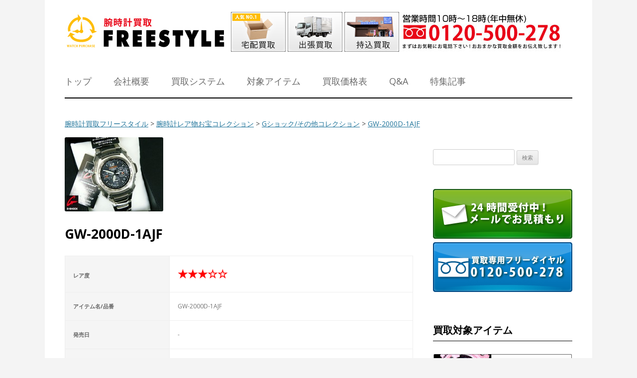

--- FILE ---
content_type: text/html; charset=UTF-8
request_url: https://fs-watch.com/collection/gw-2000d-1ajf/
body_size: 9469
content:
<!DOCTYPE html>
<!--[if IE 7]>
<html class="ie ie7" lang="ja">
<![endif]-->
<!--[if IE 8]>
<html class="ie ie8" lang="ja">
<![endif]-->
<!--[if !(IE 7) & !(IE 8)]><!-->
<html lang="ja">
<!--<![endif]-->
<head>
<meta charset="UTF-8" />
<meta name="viewport" content="width=device-width" />
<title>GW-2000D-1AJF</title>
<link rel="profile" href="https://gmpg.org/xfn/11" />
<link rel="pingback" href="https://fs-watch.com/wp/xmlrpc.php" />
<!--[if lt IE 9]>
<script src="https://fs-watch.com/wp/wp-content/themes/twentytwelve/js/html5.js" type="text/javascript"></script>
<![endif]-->
<!-- All In One SEO Pack 3.6.2[289,324] -->
<script type="application/ld+json" class="aioseop-schema">{"@context":"https://schema.org","@graph":[{"@type":"Organization","@id":"https://fs-watch.com/#organization","url":"https://fs-watch.com/","name":"腕時計買取フリースタイル","sameAs":[]},{"@type":"WebSite","@id":"https://fs-watch.com/#website","url":"https://fs-watch.com/","name":"腕時計買取フリースタイル","publisher":{"@id":"https://fs-watch.com/#organization"}},{"@type":"WebPage","@id":"https://fs-watch.com/collection/gw-2000d-1ajf/#webpage","url":"https://fs-watch.com/collection/gw-2000d-1ajf/","inLanguage":"ja","name":"GW-2000D-1AJF","isPartOf":{"@id":"https://fs-watch.com/#website"},"breadcrumb":{"@id":"https://fs-watch.com/collection/gw-2000d-1ajf/#breadcrumblist"},"image":{"@type":"ImageObject","@id":"https://fs-watch.com/collection/gw-2000d-1ajf/#primaryimage","url":"https://fs-watch.com/wp/wp-content/uploads/2015/05/a-gw-2000d-1ajf.jpg","width":198,"height":149},"primaryImageOfPage":{"@id":"https://fs-watch.com/collection/gw-2000d-1ajf/#primaryimage"},"datePublished":"2015-05-31T03:51:59+09:00","dateModified":"2015-05-31T03:51:59+09:00"},{"@type":"Article","@id":"https://fs-watch.com/collection/gw-2000d-1ajf/#article","isPartOf":{"@id":"https://fs-watch.com/collection/gw-2000d-1ajf/#webpage"},"author":{"@id":"https://fs-watch.com/author/freestyle-staff/#author"},"headline":"GW-2000D-1AJF","datePublished":"2015-05-31T03:51:59+09:00","dateModified":"2015-05-31T03:51:59+09:00","commentCount":0,"mainEntityOfPage":{"@id":"https://fs-watch.com/collection/gw-2000d-1ajf/#webpage"},"publisher":{"@id":"https://fs-watch.com/#organization"},"articleSection":"Gショック/その他コレクション, 腕時計レア物お宝コレクション","image":{"@type":"ImageObject","@id":"https://fs-watch.com/collection/gw-2000d-1ajf/#primaryimage","url":"https://fs-watch.com/wp/wp-content/uploads/2015/05/a-gw-2000d-1ajf.jpg","width":198,"height":149}},{"@type":"Person","@id":"https://fs-watch.com/author/freestyle-staff/#author","name":"freestyle-staff","sameAs":[],"image":{"@type":"ImageObject","@id":"https://fs-watch.com/#personlogo","url":"https://secure.gravatar.com/avatar/679fb23370c027e851eed09e060de8e2?s=96&d=mm&r=g","width":96,"height":96,"caption":"freestyle-staff"}},{"@type":"BreadcrumbList","@id":"https://fs-watch.com/collection/gw-2000d-1ajf/#breadcrumblist","itemListElement":[{"@type":"ListItem","position":1,"item":{"@type":"WebPage","@id":"https://fs-watch.com/","url":"https://fs-watch.com/","name":"腕時計買取フリースタイル｜専門スタッフによる高額査定! "}},{"@type":"ListItem","position":2,"item":{"@type":"WebPage","@id":"https://fs-watch.com/collection/gw-2000d-1ajf/","url":"https://fs-watch.com/collection/gw-2000d-1ajf/","name":"GW-2000D-1AJF"}}]}]}</script>
<link rel="canonical" href="https://fs-watch.com/collection/gw-2000d-1ajf/" />
<!-- All In One SEO Pack -->
<link rel='dns-prefetch' href='//secure.gravatar.com' />
<link rel='dns-prefetch' href='//netdna.bootstrapcdn.com' />
<link rel='dns-prefetch' href='//fonts.googleapis.com' />
<link rel='dns-prefetch' href='//s.w.org' />
<link rel='dns-prefetch' href='//v0.wordpress.com' />
<link href='https://fonts.gstatic.com' crossorigin rel='preconnect' />
<link rel="alternate" type="application/rss+xml" title="腕時計買取フリースタイル &raquo; フィード" href="https://fs-watch.com/feed/" />
<link rel="alternate" type="application/rss+xml" title="腕時計買取フリースタイル &raquo; コメントフィード" href="https://fs-watch.com/comments/feed/" />
<link rel="alternate" type="application/rss+xml" title="腕時計買取フリースタイル &raquo; GW-2000D-1AJF のコメントのフィード" href="https://fs-watch.com/collection/gw-2000d-1ajf/feed/" />
<script type="text/javascript">
window._wpemojiSettings = {"baseUrl":"https:\/\/s.w.org\/images\/core\/emoji\/12.0.0-1\/72x72\/","ext":".png","svgUrl":"https:\/\/s.w.org\/images\/core\/emoji\/12.0.0-1\/svg\/","svgExt":".svg","source":{"concatemoji":"https:\/\/fs-watch.com\/wp\/wp-includes\/js\/wp-emoji-release.min.js?ver=5.4.11"}};
/*! This file is auto-generated */
!function(e,a,t){var n,r,o,i=a.createElement("canvas"),p=i.getContext&&i.getContext("2d");function s(e,t){var a=String.fromCharCode;p.clearRect(0,0,i.width,i.height),p.fillText(a.apply(this,e),0,0);e=i.toDataURL();return p.clearRect(0,0,i.width,i.height),p.fillText(a.apply(this,t),0,0),e===i.toDataURL()}function c(e){var t=a.createElement("script");t.src=e,t.defer=t.type="text/javascript",a.getElementsByTagName("head")[0].appendChild(t)}for(o=Array("flag","emoji"),t.supports={everything:!0,everythingExceptFlag:!0},r=0;r<o.length;r++)t.supports[o[r]]=function(e){if(!p||!p.fillText)return!1;switch(p.textBaseline="top",p.font="600 32px Arial",e){case"flag":return s([127987,65039,8205,9895,65039],[127987,65039,8203,9895,65039])?!1:!s([55356,56826,55356,56819],[55356,56826,8203,55356,56819])&&!s([55356,57332,56128,56423,56128,56418,56128,56421,56128,56430,56128,56423,56128,56447],[55356,57332,8203,56128,56423,8203,56128,56418,8203,56128,56421,8203,56128,56430,8203,56128,56423,8203,56128,56447]);case"emoji":return!s([55357,56424,55356,57342,8205,55358,56605,8205,55357,56424,55356,57340],[55357,56424,55356,57342,8203,55358,56605,8203,55357,56424,55356,57340])}return!1}(o[r]),t.supports.everything=t.supports.everything&&t.supports[o[r]],"flag"!==o[r]&&(t.supports.everythingExceptFlag=t.supports.everythingExceptFlag&&t.supports[o[r]]);t.supports.everythingExceptFlag=t.supports.everythingExceptFlag&&!t.supports.flag,t.DOMReady=!1,t.readyCallback=function(){t.DOMReady=!0},t.supports.everything||(n=function(){t.readyCallback()},a.addEventListener?(a.addEventListener("DOMContentLoaded",n,!1),e.addEventListener("load",n,!1)):(e.attachEvent("onload",n),a.attachEvent("onreadystatechange",function(){"complete"===a.readyState&&t.readyCallback()})),(n=t.source||{}).concatemoji?c(n.concatemoji):n.wpemoji&&n.twemoji&&(c(n.twemoji),c(n.wpemoji)))}(window,document,window._wpemojiSettings);
</script>
<style type="text/css">
img.wp-smiley,
img.emoji {
display: inline !important;
border: none !important;
box-shadow: none !important;
height: 1em !important;
width: 1em !important;
margin: 0 .07em !important;
vertical-align: -0.1em !important;
background: none !important;
padding: 0 !important;
}
</style>
<!-- <link rel='stylesheet' id='wp-block-library-css'  href='https://fs-watch.com/wp/wp-includes/css/dist/block-library/style.min.css?ver=5.4.11' type='text/css' media='all' /> -->
<link rel="stylesheet" type="text/css" href="//fs-watch.com/wp/wp-content/cache/wpfc-minified/kdj5hhlx/12m5.css" media="all"/>
<style id='wp-block-library-inline-css' type='text/css'>
.has-text-align-justify{text-align:justify;}
</style>
<!-- <link rel='stylesheet' id='wp-block-library-theme-css'  href='https://fs-watch.com/wp/wp-includes/css/dist/block-library/theme.min.css?ver=5.4.11' type='text/css' media='all' /> -->
<!-- <link rel='stylesheet' id='contact-form-7-css'  href='https://fs-watch.com/wp/wp-content/plugins/contact-form-7/includes/css/styles.css?ver=5.2.1' type='text/css' media='all' /> -->
<link rel="stylesheet" type="text/css" href="//fs-watch.com/wp/wp-content/cache/wpfc-minified/mlgdhefh/12m5.css" media="all"/>
<link rel='stylesheet' id='font-awesome-css'  href='//netdna.bootstrapcdn.com/font-awesome/4.1.0/css/font-awesome.css' type='text/css' media='screen' />
<!-- <link rel='stylesheet' id='default-icon-styles-css'  href='https://fs-watch.com/wp/wp-content/plugins/svg-vector-icon-plugin/public/../admin/css/wordpress-svg-icon-plugin-style.min.css?ver=5.4.11' type='text/css' media='all' /> -->
<!-- <link rel='stylesheet' id='wp-pagenavi-css'  href='https://fs-watch.com/wp/wp-content/plugins/wp-pagenavi/pagenavi-css.css?ver=2.70' type='text/css' media='all' /> -->
<link rel="stylesheet" type="text/css" href="//fs-watch.com/wp/wp-content/cache/wpfc-minified/70cwa4iw/12m5.css" media="all"/>
<link rel='stylesheet' id='twentytwelve-fonts-css'  href='https://fonts.googleapis.com/css?family=Open+Sans%3A400italic%2C700italic%2C400%2C700&#038;subset=latin%2Clatin-ext&#038;display=fallback' type='text/css' media='all' />
<!-- <link rel='stylesheet' id='twentytwelve-style-css'  href='https://fs-watch.com/wp/wp-content/themes/fs-watch/style.css?ver=20190507' type='text/css' media='all' /> -->
<!-- <link rel='stylesheet' id='twentytwelve-block-style-css'  href='https://fs-watch.com/wp/wp-content/themes/twentytwelve/css/blocks.css?ver=20190406' type='text/css' media='all' /> -->
<link rel="stylesheet" type="text/css" href="//fs-watch.com/wp/wp-content/cache/wpfc-minified/mac4rg8o/12m5.css" media="all"/>
<!--[if lt IE 9]>
<link rel='stylesheet' id='twentytwelve-ie-css'  href='https://fs-watch.com/wp/wp-content/themes/twentytwelve/css/ie.css?ver=20150214' type='text/css' media='all' />
<![endif]-->
<!-- <link rel='stylesheet' id='fancybox-css'  href='https://fs-watch.com/wp/wp-content/plugins/easy-fancybox/css/jquery.fancybox.min.css?ver=1.3.24' type='text/css' media='screen' /> -->
<!-- <link rel='stylesheet' id='jquery-ui-smoothness-css'  href='https://fs-watch.com/wp/wp-content/plugins/contact-form-7/includes/js/jquery-ui/themes/smoothness/jquery-ui.min.css?ver=1.11.4' type='text/css' media='screen' /> -->
<link rel="stylesheet" type="text/css" href="//fs-watch.com/wp/wp-content/cache/wpfc-minified/7ydkqx13/12m5.css" media="screen"/>
<!-- <link rel='stylesheet' id='jetpack_css-css'  href='https://fs-watch.com/wp/wp-content/plugins/jetpack/css/jetpack.css?ver=8.8.3' type='text/css' media='all' /> -->
<link rel="stylesheet" type="text/css" href="//fs-watch.com/wp/wp-content/cache/wpfc-minified/7il82x75/12m5.css" media="all"/>
<script src='//fs-watch.com/wp/wp-content/cache/wpfc-minified/1022yvu1/12m5.js' type="text/javascript"></script>
<!-- <script type='text/javascript' src='https://fs-watch.com/wp/wp-includes/js/jquery/jquery.js?ver=1.12.4-wp'></script> -->
<!-- <script type='text/javascript' src='https://fs-watch.com/wp/wp-includes/js/jquery/jquery-migrate.min.js?ver=1.4.1'></script> -->
<link rel='https://api.w.org/' href='https://fs-watch.com/wp-json/' />
<link rel="EditURI" type="application/rsd+xml" title="RSD" href="https://fs-watch.com/wp/xmlrpc.php?rsd" />
<link rel="wlwmanifest" type="application/wlwmanifest+xml" href="https://fs-watch.com/wp/wp-includes/wlwmanifest.xml" /> 
<link rel='prev' title='GW-700BDJ TheG BlackForce' href='https://fs-watch.com/collection/gw-700bdj-theg-blackforce/' />
<link rel='next' title='GS-1000J-2AJF GIEZ THE G' href='https://fs-watch.com/collection/gs-1000j-2ajf-giez-the-g/' />
<meta name="generator" content="WordPress 5.4.11" />
<link rel='shortlink' href='https://wp.me/p68Mg1-Nd' />
<link rel="alternate" type="application/json+oembed" href="https://fs-watch.com/wp-json/oembed/1.0/embed?url=https%3A%2F%2Ffs-watch.com%2Fcollection%2Fgw-2000d-1ajf%2F" />
<link rel="alternate" type="text/xml+oembed" href="https://fs-watch.com/wp-json/oembed/1.0/embed?url=https%3A%2F%2Ffs-watch.com%2Fcollection%2Fgw-2000d-1ajf%2F&#038;format=xml" />
<style>
.scroll-back-to-top-wrapper {
position: fixed;
opacity: 0;
visibility: hidden;
overflow: hidden;
text-align: center;
z-index: 99999999;
background-color: #777777;
color: #eeeeee;
width: 50px;
height: 48px;
line-height: 48px;
right: 30px;
bottom: 60px;
padding-top: 2px;
border-top-left-radius: 10px;
border-top-right-radius: 10px;
border-bottom-right-radius: 10px;
border-bottom-left-radius: 10px;
-webkit-transition: all 0.5s ease-in-out;
-moz-transition: all 0.5s ease-in-out;
-ms-transition: all 0.5s ease-in-out;
-o-transition: all 0.5s ease-in-out;
transition: all 0.5s ease-in-out;
}
.scroll-back-to-top-wrapper:hover {
background-color: #888888;
color: #eeeeee;
}
.scroll-back-to-top-wrapper.show {
visibility:visible;
cursor:pointer;
opacity: 1.0;
}
.scroll-back-to-top-wrapper i.fa {
line-height: inherit;
}
.scroll-back-to-top-wrapper .fa-lg {
vertical-align: 0;
}
</style><script type="text/javascript">
window._wp_rp_static_base_url = 'https://wprp.zemanta.com/static/';
window._wp_rp_wp_ajax_url = "https://fs-watch.com/wp/wp-admin/admin-ajax.php";
window._wp_rp_plugin_version = '3.6.4';
window._wp_rp_post_id = '3051';
window._wp_rp_num_rel_posts = '4';
window._wp_rp_thumbnails = true;
window._wp_rp_post_title = 'GW-2000D-1AJF';
window._wp_rp_post_tags = [];
window._wp_rp_promoted_content = true;
</script>
<!-- <link rel="stylesheet" href="https://fs-watch.com/wp/wp-content/plugins/wordpress-23-related-posts-plugin/static/themes/vertical.css?version=3.6.4" /> -->
<link rel="stylesheet" type="text/css" href="//fs-watch.com/wp/wp-content/cache/wpfc-minified/7kdf3yyp/12m5.css" media="all"/>
<style type='text/css'>img#wpstats{display:none}</style>
<!-- Jetpack Open Graph Tags -->
<meta property="og:type" content="article" />
<meta property="og:title" content="GW-2000D-1AJF" />
<meta property="og:url" content="https://fs-watch.com/collection/gw-2000d-1ajf/" />
<meta property="og:description" content="詳しくは投稿をご覧ください。" />
<meta property="article:published_time" content="2015-05-31T03:51:59+00:00" />
<meta property="article:modified_time" content="2015-05-31T03:51:59+00:00" />
<meta property="og:site_name" content="腕時計買取フリースタイル" />
<meta property="og:image" content="https://s0.wp.com/i/blank.jpg" />
<meta property="og:locale" content="ja_JP" />
<meta name="twitter:text:title" content="GW-2000D-1AJF" />
<meta name="twitter:image" content="https://fs-watch.com/wp/wp-content/uploads/2015/05/a-gw-2000d-1ajf.jpg?w=144" />
<meta name="twitter:card" content="summary" />
<meta name="twitter:description" content="詳しくは投稿をご覧ください。" />
<!-- End Jetpack Open Graph Tags -->
<style media="print" type="text/css">
div.faq_answer {display: block!important;}
p.faq_nav {display: none;}
</style>
<script src="https://ajax.googleapis.com/ajax/libs/jquery/1/jquery.min.js"></script>
<!-- ▼スムーズスクロール▼ -->
<script>
$(function(){
// #で始まるアンカーをクリックした場合に処理
$('a[href^=#]').click(function() {
// スクロールの速度
var speed = 400; // ミリ秒
// アンカーの値取得
var href= $(this).attr("href");
// 移動先を取得
var target = $(href == "#" || href == "" ? 'html' : href);
// 移動先を数値で取得
var position = target.offset().top;
// スムーススクロール
$('body,html').animate({scrollTop:position}, speed, 'swing');
return false;
});
});
</script>
<!-- ▲スムーズスクロール▲ -->
<link rel="shortcut icon" href="https://fs-watch.com/wp/wp-content/uploads/2015/05/favicon.ico" />
<!-- ▼Google Analytics▼ -->
<script>
(function(i,s,o,g,r,a,m){i['GoogleAnalyticsObject']=r;i[r]=i[r]||function(){
(i[r].q=i[r].q||[]).push(arguments)},i[r].l=1*new Date();a=s.createElement(o),
m=s.getElementsByTagName(o)[0];a.async=1;a.src=g;m.parentNode.insertBefore(a,m)
})(window,document,'script','//www.google-analytics.com/analytics.js','ga');
ga('create', 'UA-22387537-40', 'auto');
ga('send', 'pageview');
</script>
<!-- ▲Google Analytics▲ -->
</head>
<body class="post-template-default single single-post postid-3051 single-format-standard wp-embed-responsive custom-font-enabled">
<div id="page" class="hfeed site">
<header id="masthead" class="site-header" role="banner">
<hgroup>
<!--<h1 class="site-title"><a href="https://fs-watch.com/" title="腕時計買取フリースタイル" rel="home">腕時計買取フリースタイル</a></h1>-->
<!--<h2 class="site-description">腕時計専門のスタッフが丁寧に査定致します!</h2>-->
<a href="https://fs-watch.com/"><img src="https://fs-watch.com/wp/wp-content/uploads/2015/05/header-logo.jpg" alt="腕時計買取フリースタイル" style="width:32.35%;"></a>
<a href="https://fs-watch.com/system/takuhai/"><img src="https://fs-watch.com/wp/wp-content/uploads/2015/05/header-system01.jpg" alt="宅配買取" style="width:10.78%;"></a>
<a href="https://fs-watch.com/system/syuttyou/"><img src="https://fs-watch.com/wp/wp-content/uploads/2015/05/header-system02.jpg" alt="出張買取" style="width:10.78%;"></a>
<a href="https://fs-watch.com/system/motikomi/"><img src="https://fs-watch.com/wp/wp-content/uploads/2015/05/header-system03.jpg" alt="持込買取" style="width:10.78%;"></a>
<a href="tel:0120-500-278"><img src="https://fs-watch.com/wp/wp-content/uploads/2020/11/header-tell.jpg" alt="お問い合わせ" style="width:31.96%;"></a>
</hgroup>
<nav id="site-navigation" class="main-navigation" role="navigation">
<button class="menu-toggle">メニュー</button>
<a class="assistive-text" href="#content" title="コンテンツへスキップ">コンテンツへスキップ</a>
<div class="menu-%e3%83%a1%e3%83%8b%e3%83%a5%e3%83%bc-1-container"><ul id="menu-%e3%83%a1%e3%83%8b%e3%83%a5%e3%83%bc-1" class="nav-menu"><li id="menu-item-152" class="menu-item menu-item-type-post_type menu-item-object-page menu-item-home menu-item-152"><a href="https://fs-watch.com/">トップ</a></li>
<li id="menu-item-453" class="menu-item menu-item-type-custom menu-item-object-custom menu-item-453"><a target="_blank" rel="noopener noreferrer" href="https://fs-maniac.jp/">会社概要</a></li>
<li id="menu-item-454" class="menu-item menu-item-type-post_type menu-item-object-page menu-item-454"><a href="https://fs-watch.com/system/">買取システム</a></li>
<li id="menu-item-157" class="menu-item menu-item-type-post_type menu-item-object-page menu-item-157"><a href="https://fs-watch.com/all-item/">対象アイテム</a></li>
<li id="menu-item-158" class="menu-item menu-item-type-taxonomy menu-item-object-category menu-item-158"><a href="https://fs-watch.com/category/watch-price/">買取価格表</a></li>
<li id="menu-item-154" class="menu-item menu-item-type-post_type menu-item-object-page menu-item-154"><a href="https://fs-watch.com/qa/">Q&#038;A</a></li>
<li id="menu-item-298" class="menu-item menu-item-type-taxonomy menu-item-object-category menu-item-298"><a href="https://fs-watch.com/category/event/">特集記事</a></li>
</ul></div>		</nav><!-- #site-navigation -->
</header><!-- #masthead -->
<div class="breadcrumbs">
<!-- Breadcrumb NavXT 6.5.0 -->
<span typeof="v:Breadcrumb"><a rel="v:url" property="v:title" title="Go to 腕時計買取フリースタイル." href="https://fs-watch.com" class="home">腕時計買取フリースタイル</a></span> &gt; <span typeof="v:Breadcrumb"><a rel="v:url" property="v:title" title="Go to the 腕時計レア物お宝コレクション category archives." href="https://fs-watch.com/category/collection/" class="taxonomy category">腕時計レア物お宝コレクション</a></span> &gt; <span typeof="v:Breadcrumb"><a rel="v:url" property="v:title" title="Go to the Gショック/その他コレクション category archives." href="https://fs-watch.com/category/collection/collection-gshock-other/" class="taxonomy category">Gショック/その他コレクション</a></span> &gt; <span typeof="v:Breadcrumb"><a rel="v:url" property="v:title" title="Go to GW-2000D-1AJF." href="https://fs-watch.com/collection/gw-2000d-1ajf/" class="post post-post current-item">GW-2000D-1AJF</a></span></div>
<div id="main" class="wrapper">
<div id="primary" class="site-content">
<div id="content" role="main">
<article id="post-3051" class="post-3051 post type-post status-publish format-standard has-post-thumbnail hentry category-collection-gshock-other category-collection">
<header class="entry-header">
<img width="198" height="149" src="https://fs-watch.com/wp/wp-content/uploads/2015/05/a-gw-2000d-1ajf.jpg" class="attachment-700x400 size-700x400 wp-post-image" alt="" /><!--
<h1 class="entry-title">GW-2000D-1AJF</h1>
-->
</header>
<!-- .entry-header -->
<div class="entry-content">
<!--▼ 買取価格表 ▼-->
<!--▲ 買取価格表 ▲-->
<!--▼ コレクション ▼-->
<h1 class="entry-title">GW-2000D-1AJF</h1>
<table class="price-list">
<tr>
<th>レア度</th>
<td class="text001" style="font-size:20px;">★★★☆☆</td>
</tr>
<tr>
<th>アイテム名/品番</th>
<td>GW-2000D-1AJF</td>
</tr>
<tr>
<th>発売日</th>
<td>-</td>
</tr>
<tr>
<th>定価</th>
<td>-円</td>
</tr>
<tr>
<th>機能</th>
<td>-</td>
</tr>
<tr>
<th>コメント</th>
<td>-</td>
</tr>
</table>
<!--▲ コレクション ▲-->
<div role="form" class="wpcf7" id="wpcf7-f117-p3051-o1" lang="ja" dir="ltr">
<div class="screen-reader-response" role="alert" aria-live="polite"></div>
<form action="/collection/gw-2000d-1ajf/#wpcf7-f117-p3051-o1" method="post" class="wpcf7-form init" novalidate="novalidate">
<div style="display: none;">
<input type="hidden" name="_wpcf7" value="117" />
<input type="hidden" name="_wpcf7_version" value="5.2.1" />
<input type="hidden" name="_wpcf7_locale" value="ja" />
<input type="hidden" name="_wpcf7_unit_tag" value="wpcf7-f117-p3051-o1" />
<input type="hidden" name="_wpcf7_container_post" value="3051" />
<input type="hidden" name="_wpcf7_posted_data_hash" value="" />
</div>
<div class="common-area">
<h3 class="widget-title">簡単宅配買取！3ステップ！</h3>
<p><img src="https://fs-watch.com/wp/wp-content/uploads/2015/05/kaitori-flow.jpg" alt="宅配買取3ステップ"></p>
<p><a href="https://fs-watch.com/mailform/"><img src="https://fs-watch.com/wp/wp-content/uploads/2015/05/main-mail-banner.jpg" alt="メールでのお問い合わせ" class="main-mail"></a><a href="tel:0120-500-278"><img src="https://fs-watch.com/wp/wp-content/uploads/2015/05/main-tell-banner.jpg" alt="お電話でのお問い合わせ" class="main-tell"></a>
</div>
<p style="margin-top:20px;overflow:hidden;">
<a href="https://fs-watch.com/wp/wp-content/uploads/2015/05/moushikomi-shitadori02.pdf" class="myButton-price col-2" target="_blank">買取申込用紙</a><a href="https://fs-watch.com/no-printer/" class="myButton-price col-2">手書き用申込用紙</a></p>
<div class="wpcf7-response-output" role="alert" aria-hidden="true"></div></form></div>
<div class="wp_rp_wrap  wp_rp_vertical" id="wp_rp_first"><div class="wp_rp_content"><h3 class="related_post_title">関連記事</h3><ul class="related_post wp_rp"><li data-position="0" data-poid="in-2821" data-post-type="none" ><a href="https://fs-watch.com/collection/%e3%83%97%e3%83%ad%e3%82%b9%e3%83%9a%e3%83%83%e3%82%af%e3%82%b9-ssbs018/" class="wp_rp_thumbnail"><img src="https://fs-watch.com/wp/wp-content/uploads/2015/05/collection_seiko0008-150x150.jpg" alt="プロスペックス SSBS018" width="150" height="150" /></a><a href="https://fs-watch.com/collection/%e3%83%97%e3%83%ad%e3%82%b9%e3%83%9a%e3%83%83%e3%82%af%e3%82%b9-ssbs018/" class="wp_rp_title">プロスペックス SSBS018</a></li><li data-position="1" data-poid="in-2814" data-post-type="none" ><a href="https://fs-watch.com/collection/seiko-%e3%83%96%e3%83%a9%e3%82%a4%e3%83%84%e3%83%95%e3%82%a7%e3%83%8b%e3%83%83%e3%82%af%e3%82%b9-sagk007/" class="wp_rp_thumbnail"><img src="https://fs-watch.com/wp/wp-content/uploads/2015/05/collection_seiko0006-150x150.jpg" alt="SEIKO ブライツフェニックス SAGK007" width="150" height="150" /></a><a href="https://fs-watch.com/collection/seiko-%e3%83%96%e3%83%a9%e3%82%a4%e3%83%84%e3%83%95%e3%82%a7%e3%83%8b%e3%83%83%e3%82%af%e3%82%b9-sagk007/" class="wp_rp_title">SEIKO ブライツフェニックス SAGK007</a></li><li data-position="2" data-poid="in-2806" data-post-type="none" ><a href="https://fs-watch.com/collection/seiko-%e3%83%a1%e3%82%ab%e3%83%8b%e3%82%ab%e3%83%ab-sarb027/" class="wp_rp_thumbnail"><img src="https://fs-watch.com/wp/wp-content/uploads/2015/05/collection_seiko0002-150x150.jpg" alt="SEIKO メカニカル SARB027" width="150" height="150" /></a><a href="https://fs-watch.com/collection/seiko-%e3%83%a1%e3%82%ab%e3%83%8b%e3%82%ab%e3%83%ab-sarb027/" class="wp_rp_title">SEIKO メカニカル SARB027</a></li><li data-position="3" data-poid="in-2802" data-post-type="none" ><a href="https://fs-watch.com/collection/%e3%82%b0%e3%83%a9%e3%83%b3%e3%83%89seiko-sbgf021/" class="wp_rp_thumbnail"><img src="https://fs-watch.com/wp/wp-content/uploads/2015/05/collection_seiko0001-150x150.jpg" alt="グランドSEIKO SBGF021" width="150" height="150" /></a><a href="https://fs-watch.com/collection/%e3%82%b0%e3%83%a9%e3%83%b3%e3%83%89seiko-sbgf021/" class="wp_rp_title">グランドSEIKO SBGF021</a></li></ul></div></div>
</div><!-- .entry-content -->
</article><!-- #post -->
<nav class="nav-single">
<h3 class="assistive-text">投稿ナビゲーション</h3>
<span class="nav-previous"><a href="https://fs-watch.com/collection/gw-700bdj-theg-blackforce/" rel="prev"><span class="meta-nav">&larr;</span> GW-700BDJ TheG BlackForce</a></span>
<span class="nav-next"><a href="https://fs-watch.com/collection/gs-1000j-2ajf-giez-the-g/" rel="next">GS-1000J-2AJF GIEZ THE G <span class="meta-nav">&rarr;</span></a></span>
</nav><!-- .nav-single -->
<div id="comments" class="comments-area">
</div><!-- #comments .comments-area -->
</div><!-- #content -->
</div><!-- #primary -->
<div id="secondary" class="widget-area" role="complementary">
<aside id="search-2" class="widget widget_search"><form role="search" method="get" id="searchform" class="searchform" action="https://fs-watch.com/">
<div>
<label class="screen-reader-text" for="s">検索:</label>
<input type="text" value="" name="s" id="s" />
<input type="submit" id="searchsubmit" value="検索" />
</div>
</form></aside><aside id="text-4" class="widget widget_text">			<div class="textwidget"><div class="side-button">
<a href="https://fs-watch.com/mailform/"><img src="https://fs-watch.com/wp/wp-content/uploads/2015/05/side-mail-banner.jpg"></a>
<a href="tel:0120-500-278"><img src="https://fs-watch.com/wp/wp-content/uploads/2015/05/side-tell-banner.jpg"></a>
</div></div>
</aside><aside id="text-2" class="widget widget_text"><h3 class="widget-title">買取対象アイテム</h3>			<div class="textwidget"><div class="side-button">
<a href="https://fs-watch.com/brand-list/g-shock/"><img src="https://fs-watch.com/wp/wp-content/uploads/2015/05/side-menu-gshock.jpg" alt="Gショック買取"></a>
<a href="https://fs-watch.com/outdoor-watch/"><img src="https://fs-watch.com/wp/wp-content/uploads/2015/05/side-menu-outdoor.jpg" alt="アウトドアウォッチ買取"></a>
<a href="https://fs-watch.com/divers-watch/"><img src="https://fs-watch.com/wp/wp-content/uploads/2015/05/side-menu-diver.jpg" alt="ダイバーズウォッチ買取"></a>
<a href="https://fs-watch.com/military-watch/"><img src="https://fs-watch.com/wp/wp-content/uploads/2015/05/side-menu-military.jpg" alt="ミリタリーウォッチ買取"></a>
<a href="https://fs-watch.com/racing-watch/"><img src="https://fs-watch.com/wp/wp-content/uploads/2015/05/side-menu-race.jpg" alt="レーシングウォッチ買取"></a>
<a href="https://fs-watch.com/sport-watch/"><img src="https://fs-watch.com/wp/wp-content/uploads/2015/05/side-menu-sport.jpg" alt="スポーツウォッチ買取"></a>
<a href="https://fs-watch.com/fashion-watch/"><img src="https://fs-watch.com/wp/wp-content/uploads/2015/05/side-menu-fashion.jpg" alt="ファッションウォッチ買取"></a>
<a href="https://fs-watch.com/smart-watch/"><img src="https://fs-watch.com/wp/wp-content/uploads/2017/09/side-menu_smartwatch.jpg" alt="スマートウォッチ買取"></a>
</div></div>
</aside><aside id="text-3" class="widget widget_text"><h3 class="widget-title">特集&#038;記事</h3>			<div class="textwidget"><ul>
<li><a href="https://fs-watch.com/event/watch-glossary/">腕時計用語辞典</a></li>
<li><a href="https://fs-watch.com/event/g-shock-top/">G-SHOCK特集</a></li>
<li><a href="https://fs-watch.com/system/shitadori/">下取買取</a></li>
<li><a href="https://fs-watch.com/category/event/">その他腕時計記事一覧</a></li>
</ul></div>
</aside><aside id="media_image-5" class="widget widget_media_image"><a href="https://fs-maniac.jp/line/" target="_blank" rel="noopener noreferrer"><img class="image alignnone" src="https://fs-maniac.jp/wp/wp-content/uploads/2017/11/line-side-banner.jpg" alt="" width="280" height="280" /></a></aside><aside id="text-5" class="widget widget_text"><h3 class="widget-title">フリースタイル運営サイト</h3>			<div class="textwidget"><ul>
<li><a href="https://fs-fashion.jp/" target="_blank" rel="noopener noreferrer">古着買取専門</a></li>
<li><a href="https://fs-ladies.jp/" target="_blank" rel="noopener noreferrer">レディース買取専門</a></li>
<li><a href="https://fs-hobby.jp/" target="_blank" rel="noopener noreferrer">ホビー買取専門</a></li>
<li><a href="https://sound-mist.com/" target="_blank" rel="noopener noreferrer">家電買取専門</a></li>
<li><a href="https://store.shopping.yahoo.co.jp/furisuta/" target="_blank" rel="noopener noreferrer">お得な古着通販 「フリスタ」</a></li>
<li><a href="http://freestyle-hobby.jp/" target="_blank" rel="noopener noreferrer">模型・プラモデルの通販専門 「エルロン」</a></li>
<li><a href="https://store.shopping.yahoo.co.jp/freestyle-hobby/" target="_blank" rel="noopener noreferrer">最新のフィギュア・模型通販</a></li>
<li><a href="http://minicar-fs.jp/" target="_blank" rel="noopener noreferrer">ミニカー通販 「Boost Gear」</a></li>
<li><a href="https://fs-maniac.jp/" target="_blank" rel="noopener noreferrer">企業サイト</a></li>
</ul>
</div>
</aside>		</div><!-- #secondary -->
	</div><!-- #main .wrapper -->
<footer id="colophon" role="contentinfo">
<div class="footer-list">
<ul>
<li><a href="https://fs-watch.com/system/takuhai/">宅配買取</a></li>
<li><a href="https://fs-watch.com/system/syuttyou/">出張買取</a></li>
<li><a href="https://fs-watch.com/system/motikomi/">持込買取</a></li>
<li><a href="https://fs-watch.com/system/houjin/">法人買取</a></li>
<li><a href="https://fs-watch.com/system/shitadori/">下取買取</a></li>
</ul>
<ul>
<li><a href="https://fs-watch.com/brand-list/g-shock/">G-SHOCK</a></li>
<li><a href="https://fs-watch.com/outdoor-watch/">アウトドアウォッチ</a></li>
<li><a href="https://fs-watch.com/divers-watch/">ダイバーズウォッチ</a></li>
<li><a href="https://fs-watch.com/military-watch/">ミリタリーウォッチ</a></li>
<li><a href="https://fs-watch.com/racing-watch/">レーシングウォッチ</a></li>
<li><a href="https://fs-watch.com/fashion-watch/">ファッションウォッチ</a></li>
<li><a href="https://fs-watch.com/sport-watch/">スポーツウォッチ</a></li>
</ul>
<ul>
<li><a href="https://fs-fashion.jp/" target="_blank">メンズ古着買取専門サイト</a></li>
<li><a href="https://fs-ladies.jp/" target="_blank">レディース古着買取専門サイト</a></li>
<li><a href="https://fs-fish.com/" target="_blank">釣り具買取専門サイト</a></li>
<li><a href="https://fs-hobby.jp/" target="_blank">ホビー買取専門サイト</a></li>
<li><a href="https://sound-mist.com/" target="_blank">家電買取専門サイト</a></li>
<li><a href="https://store.shopping.yahoo.co.jp/furisuta/" target="_blank">お得な古着通販フリスタ</a></li>
<li><a href="http://freestyle-hobby.jp/" target="_blank">模型・プラモデルの通販専門 「エルロン」</a></li>
<li><a href="https://store.shopping.yahoo.co.jp/freestyle-hobby/" target="_blank">最新のフィギュア・模型通販</a></li>
<li><a href="http://minicar-fs.jp/" target="_blank">ミニカー通販　Boost Gear</a></li>
<li><a href="https://fs-news.jp/bg_tenpo/" target="_blank">ミニカーショップBoost Gear</a></li>
<li><a href="https://fs-maniac.jp/" target="_blank">企業サイト</a></li>
</ul>
</div>
<div class="site-info">
Copyright © <a href="https://fs-watch.com/" title="腕時計買取フリースタイル" rel="home">腕時計買取フリースタイル </a>All Rights Reserved.
（古物商許可証 第542560800800号/愛知県公安委員会）
</div><!-- .site-info -->
</footer><!-- #colophon -->
</div><!-- #page -->
<div class="scroll-back-to-top-wrapper">
<span class="scroll-back-to-top-inner">
<i class="fa fa-2x fa-arrow-circle-up"></i>
</span>
</div><script type='text/javascript'>
/* <![CDATA[ */
var scrollBackToTop = {"scrollDuration":"500","fadeDuration":"0.5"};
/* ]]> */
</script>
<script type='text/javascript' src='https://fs-watch.com/wp/wp-content/plugins/scroll-back-to-top/assets/js/scroll-back-to-top.js'></script>
<script type='text/javascript' src='https://fs-watch.com/wp/wp-content/themes/twentytwelve/js/navigation.js?ver=20141205'></script>
<script type='text/javascript' src='https://fs-watch.com/wp/wp-content/plugins/easy-fancybox/js/jquery.fancybox.min.js?ver=1.3.24'></script>
<script type='text/javascript'>
var fb_timeout, fb_opts={'overlayShow':true,'hideOnOverlayClick':true,'showCloseButton':true,'margin':20,'centerOnScroll':true,'enableEscapeButton':true,'autoScale':true };
if(typeof easy_fancybox_handler==='undefined'){
var easy_fancybox_handler=function(){
jQuery('.nofancybox,a.wp-block-file__button,a.pin-it-button,a[href*="pinterest.com/pin/create"],a[href*="facebook.com/share"],a[href*="twitter.com/share"]').addClass('nolightbox');
/* IMG */
var fb_IMG_select='a[href*=".jpg"]:not(.nolightbox,li.nolightbox>a),area[href*=".jpg"]:not(.nolightbox),a[href*=".jpeg"]:not(.nolightbox,li.nolightbox>a),area[href*=".jpeg"]:not(.nolightbox),a[href*=".png"]:not(.nolightbox,li.nolightbox>a),area[href*=".png"]:not(.nolightbox)';
jQuery(fb_IMG_select).addClass('fancybox image');
var fb_IMG_sections=jQuery('.gallery,.wp-block-gallery,.tiled-gallery,.wp-block-jetpack-tiled-gallery');
fb_IMG_sections.each(function(){jQuery(this).find(fb_IMG_select).attr('rel','gallery-'+fb_IMG_sections.index(this));});
jQuery('a.fancybox,area.fancybox,li.fancybox a').each(function(){jQuery(this).fancybox(jQuery.extend({},fb_opts,{'easingIn':'easeOutBack','easingOut':'easeInBack','opacity':false,'hideOnContentClick':false,'titleShow':false,'titlePosition':'over','titleFromAlt':true,'showNavArrows':true,'enableKeyboardNav':true,'cyclic':false}))});};
jQuery('a.fancybox-close').on('click',function(e){e.preventDefault();jQuery.fancybox.close()});
};
var easy_fancybox_auto=function(){setTimeout(function(){jQuery('#fancybox-auto').trigger('click')},1000);};
jQuery(easy_fancybox_handler);jQuery(document).on('post-load',easy_fancybox_handler);
jQuery(easy_fancybox_auto);
</script>
<script type='text/javascript' src='https://fs-watch.com/wp/wp-content/plugins/easy-fancybox/js/jquery.mousewheel.min.js?ver=3.1.13'></script>
<script type='text/javascript' src='https://fs-watch.com/wp/wp-includes/js/wp-embed.min.js?ver=5.4.11'></script>
<script type='text/javascript' src='https://stats.wp.com/e-202237.js' async='async' defer='defer'></script>
<script type='text/javascript'>
_stq = window._stq || [];
_stq.push([ 'view', {v:'ext',j:'1:8.8.3',blog:'90750145',post:'3051',tz:'9',srv:'fs-watch.com'} ]);
_stq.push([ 'clickTrackerInit', '90750145', '3051' ]);
</script>
</body>
</html><!-- WP Fastest Cache file was created in 1.7952299118042 seconds, on 16-09-22 8:55:32 -->